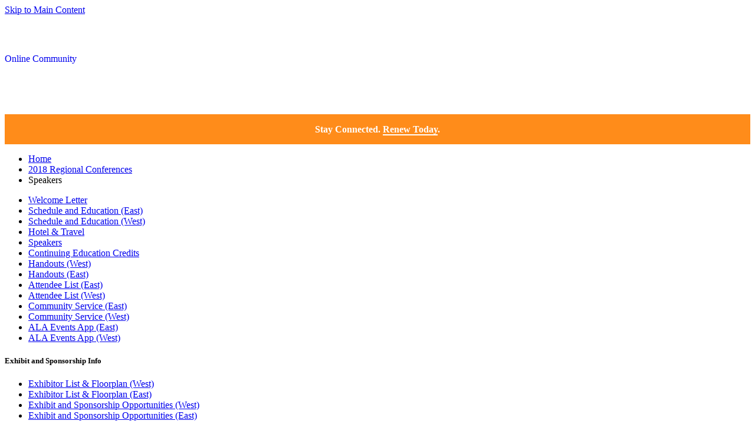

--- FILE ---
content_type: text/html; charset=utf-8
request_url: https://www.alanet.org/events/past-events/2018-events/past-regional-legal-management-conferences/speakers
body_size: 3490
content:
 <!DOCTYPE html> <!--[if lt IE 9]>     <html class="no-js lt-ie10 lt-ie9" lang="en"><![endif]--> <!--[if IE 9]>        <html class="no-js lt-ie10 ie9" lang="en"><![endif]--> <!--[if gt IE 9]>--> <html class="no-js" lang="en"> <!--<![endif]--> <head> <!-- Google Tag Manager --> <script>
            (function (w, d, s, l, i) {
                w[l] = w[l] || []; w[l].push({
                    'gtm.start':
                        new Date().getTime(), event: 'gtm.js'
                }); var f = d.getElementsByTagName(s)[0],
                    j = d.createElement(s), dl = l != 'dataLayer' ? '&l=' + l : ''; j.async = true; j.src =
                        'https://www.googletagmanager.com/gtm.js?id=' + i + dl; f.parentNode.insertBefore(j, f);
            })(window, document, 'script', 'dataLayer', 'GTM-596C5WD');</script> <!-- End Google Tag Manager --> <meta http-equiv="X-UA-Compatible" content="IE=edge,chrome=1" /> <meta charset="utf-8" /><script type="text/javascript" src="/WebResource.axd?d=DzHrpQl5URXarFHAtrmzFix91odO-5WH-NDEoeTcGAv5I_iVioR6NzoiEiKQb-tgpjszA60ojkjyAsqFqGSorRPcpT1QtTnqTujxRIiOEwM4HJF9kWYwcumbJG1Tn1fvMeLEdca7NF68DbmtG4e_htu1RN_VuhiFaZko2-XxzQ9ZaUV98QGor6dagp4fZn5I0&amp;t=639013906840000000">

</script> <meta name="viewport" content="width=device-width, initial-scale=1"> <meta name="facebook-domain-verification" content="5pj99kj2thspz0vp2nbmza3he9mf8z" /> <title>
	Speakers
</title> <meta property="og:url" content="https://www.alanet.org/events/past-events/2018-events/past-regional-legal-management-conferences/speakers" /> <meta property="og:image" content="https://www.alanet.org/images/default-source/open-graph/association-of-legal-administrators.png" /> <meta property="og:title" content="Speakers" /> <meta property="og:description" content="" /> <meta property="og:type" content="website" /> <meta property="og:site_name" content="ALAnet" /> <link rel="icon" type="image/x-icon" href="/favicon.ico"> <link href="/ResourcePackages/Talon/assets/dist/css/main.min.css?package=Talon" rel="stylesheet" type="text/css" /> <script>document.documentElement.classList.remove('no-js'); document.documentElement.classList.add('js');</script> <!--[if lt IE 9]><script src="/Frontend-Assembly/Telerik.Sitefinity.Frontend/assets/dist/js/respond.min.js?package=Talon&amp;v=MTUyMjUyMTc5NQ%3d%3d" type="text/javascript"></script><![endif]--> <style>div.notification-bar-block {display: block;height: 100%;margin-bottom: 10px;}.notification-bar-flex-box {background-color:#ff8c1a;}.notification-bar-flex-box p,.notification-bar-flex-box h1,.notification-bar-flex-box h2,.notification-bar-flex-box h3 {margin: 17px 8px 0;}.notification-two-columns {max-width: 500px;text-align: center;}.notification-bar-flex-box,.notification-bar-flex-box p,.notification-bar-flex-box h1,.notification-bar-flex-box h2,.notification-bar-flex-box h3 {font-weight: bold;display: block;color:#ffffff;padding-bottom: 8px;}.notification-bar-flex-box a,.notification-bar-flex-box p a,.notification-bar-flex-box h1 a,.notification-bar-flex-box h2 a,.notification-bar-flex-box h3 a {font-weight: bold;text-decoration: none;color:#ffffff;}.notification-bar-flex-box {display: flex;align-items: center;justify-content: center;}@media screen and (max-width: 768px) {.notification-bar-block {margin-top: 30px;}.notification-one-column {text-align: center;}.notification-two-columns {text-align: left;}}</style><style>.notification-bar-unpublished {display: none;}</style><style type="text/css" media="all">a.header-link[title="Twitter"] {
  display: none;
}
</style><style type="text/css" media="all">#Main_T4C5FD2E9009_Col00 {
    margin: 0!important;
}</style><style type="text/css" media="screen">div.inner > ul > li > a:hover,
ul.nav > li > a:hover {
  text-decoration: underline;
}

.cta-container .cta-item a {
  font-size: 18px;
  font-weight: 700;
}

.cta-container .cta-item a:hover {
  text-decoration: none;
}</style><style type="text/css" media="all">.site-logo-1 {
    text-indent: -999em;
}
#community-link-2 {display:none;}
@media only screen and (max-width: 1139px) {
  .header .logo-wrap .site-logo-1 {
    background: url(/images/default-source/icons/logo-1.png);
    display: block;
    z-index: 2;
    height: 60px;
    width: 250px;
    margin-left: -60px;
  }
  #Header_TBCA76D3F026_Col00 {display:none;}
  #community-area {display:none;}
  #community-link-2 {display:block;}  
}

#Main_T4C5FD2E9001_Col01 {display:none;}
#at4-share {display:none;}</style><style type="text/css" media="all">        .alaVideoWrapper {
            margin:5px;
            position: relative;
            padding-bottom: 56.25%;
            /* 16:9 */
            height: 0;
        }

        .alaVideoWrapper iframe {
            position: absolute;
            top: 0;
            left: 0;
            width: 100%;
            height: 100%;
            background-color: #FFF;
        }</style><script type="text/javascript">
document.addEventListener('DOMContentLoaded', function(){
   var referrer =  document.referrer;
    if (~referrer.indexOf('my.alanet.org')) {
       var url = window.location.href;
       url += '?source=login';
       window.location.href = url;
   }
});
</script><meta name="viewport" content="width=device-width, initial-scale=1.0" /><script type="text/javascript">
	(function() {var _rdDeviceWidth = (window.innerWidth > 0) ? window.innerWidth : screen.width;var _rdDeviceHeight = (window.innerHeight > 0) ? window.innerHeight : screen.height;var _rdOrientation = (window.width > window.height) ? 'landscape' : 'portrait';})();
</script></head> <body> <!-- Google Tag Manager (noscript) --> <noscript> <iframe src="https://www.googletagmanager.com/ns.html?id=GTM-596C5WD"
                    height="0" width="0" style="display:none;visibility:hidden"></iframe> </noscript> <!-- End Google Tag Manager (noscript) -->  <div class="sfPublicWrapper" id="PublicWrapper"> <a href="#site-main" id="sfSkip" class="visuallyhidden">Skip to Main Content</a> <header id="site-header" class="header"> 
<div id="Header_TBCA76D3F057_Col00" class="sf_colsIn" data-sf-element="Container" data-placeholder-label="Non Searchable Header Content"><div id="Header_TBCA76D3F005_Col00" class="sf_colsIn container" data-sf-element="Container" data-placeholder-label="Container"><div id="Header_TBCA76D3F009_Col00" class="sf_colsIn logo-wrap" data-sf-element="Div" data-placeholder-label="Logo Region"></div></div><div id="Header_TBCA76D3F058_Col00" class="sf_colsIn nav-region" data-sf-element="Div" data-placeholder-label="Div"><div id="Header_TBCA76D3F034_Col00" class="sf_colsIn container" data-sf-element="Container" data-placeholder-label="Container"></div></div><div id="Header_TBCA76D3F026_Col00" class="sf_colsIn container header-top" data-sf-element="Container" data-placeholder-label="Header Top"><div id="Header_TBCA76D3F027_Col00" class="sf_colsIn members-wrap" data-sf-element="Div" data-placeholder-label="Members Wrap"></div><div id="Header_TBCA76D3F053_Col00" class="sf_colsIn icons-wrap" data-sf-element="Container" data-placeholder-label="Container"></div><div id="Header_TBCA76D3F028_Col00" class="sf_colsIn secondary-nav" data-sf-element="Div" data-placeholder-label="Secondary Navigation">
<div >
    <div ><div id="community-area" style="padding-right:25px;"><div class="social-media-table"><a id="community-link" href="https://ala.tradewing.com/api/v1/sso" data-sf-ec-immutable="" style="text-decoration:none;padding:0px !important;">Online Community</a>
 <a id="community-icon" class="header-link" href="https://ala.tradewing.com/api/v1/sso" title="ALA Online Community" data-sf-ec-immutable=""><svg style="vertical-align:middle;" aria-hidden="true" class="icon icon-online-community" focusable="false" role="presentation" version="1.1" xmlns="http://www.w3.org/2000/svg" xmlns:xlink="http://www.w3.org/1999/xlink"><use xlink:href="#icon-online-community"></use></svg>
 </a>
 </div>&nbsp;
</div></div>
</div></div></div></div>


 </header> <main id="site-main" class="main" tabindex="-1">
<div id="Main_T4C5FD2E9009_Col00" class="sf_colsIn row" data-sf-element="Container" data-placeholder-label="Bar Notification Widget">

 

 



        <div >
                <div class="notification-bar-block">
                    <div class="notification-bar-flex-box">
                        <div class="notification-one-column">
                            <p>Stay Connected. <a style="border-bottom:2px solid white;" href="https://my.alanet.org/myaccount" data-sf-ec-immutable="">Renew Today</a>.</p>
                        </div>
                    </div>
                </div>
        </div>
        <div class="notification-bar-block">
            <div class="notification-bar-unpublished">
                &nbsp;
            </div>
        </div>
</div><div class="container page-meta" data-sf-element="Row">
    <div id="Main_T4C5FD2E9001_Col00" class="sf_colsIn grid-9 breadcrumbs" data-sf-element="Column 1" data-placeholder-label="Breadcrumb Region"><div>
    <ul class="sf-breadscrumb breadcrumb">
                <li><a href="/">Home </a></li>
                <li><a href="/events/past-events/2018-events/past-regional-legal-management-conferences">2018 Regional Conferences </a></li>
                <li class="active">Speakers</li>
    </ul>
</div></div>
    <div id="Main_T4C5FD2E9001_Col01" class="sf_colsIn grid-3 social-share" data-sf-element="Column 2" data-placeholder-label="Page Tools">
<div >
    <div ><ul>
    <li>
    <a href="#" onclick="window.print(); return false;" title="Print this Page">
    <svg class="icon icon-print"><use xlink:href="#icon-print"></use></svg>
    </a>
    </li>
</ul></div>
</div></div>
</div>
<div class="container main-wrp" data-sf-element="Row">
    <div id="Main_T4C5FD2E9002_Col00" class="sf_colsIn grid-3 aside-content left-rail" data-sf-element="Column 1" data-placeholder-label="Left Rail">


<nav class="nav-rail">
    

    <ul class="cm-menu">
     <li class="">
        <a href="/events/past-events/2018-events/past-regional-legal-management-conferences/welcome-letter" target="_self">Welcome Letter</a>

    </li>
     <li class="">
        <a href="/events/past-events/2018-events/past-regional-legal-management-conferences/schedule-and-education-(east)" target="_self">Schedule and Education (East)</a>

    </li>
     <li class="">
        <a href="/events/past-events/2018-events/past-regional-legal-management-conferences/schedule-and-education-(west)" target="_self">Schedule and Education (West)</a>

    </li>
     <li class="">
        <a href="/events/past-events/2018-events/past-regional-legal-management-conferences/hotel-travel" target="_self">Hotel &amp; Travel</a>

    </li>
     <li class="active">
        <a href="/events/past-events/2018-events/past-regional-legal-management-conferences/speakers" target="_self">Speakers</a>

    </li>
     <li class="">
        <a href="/events/past-events/2018-events/past-regional-legal-management-conferences/continuing-education-credits" target="_self">Continuing Education Credits</a>

    </li>
     <li class="">
        <a href="/events/past-events/2018-events/past-regional-legal-management-conferences/handouts-west" target="_self">Handouts (West)</a>

    </li>
     <li class="">
        <a href="/events/past-events/2018-events/past-regional-legal-management-conferences/handouts-east" target="_self">Handouts (East)</a>

    </li>
     <li class="">
        <a href="/events/past-events/2018-events/past-regional-legal-management-conferences/attendee-list-(east)" target="_self">Attendee List (East)</a>

    </li>
     <li class="">
        <a href="/events/past-events/2018-events/past-regional-legal-management-conferences/attendee-list-(west)" target="_self">Attendee List (West)</a>

    </li>
     <li class="">
        <a href="/events/2018-events/regional-legal-management-conferences/community-service" target="_self">Community Service (East)</a>

    </li>
     <li class="">
        <a href="/events/past-events/2018-events/past-regional-legal-management-conferences/community-service-west" target="_self">Community Service (West)</a>

    </li>
     <li class="">
        <a href="/events/past-events/2018-events/past-regional-legal-management-conferences/ala-events-app-(east)" target="_self">ALA Events App (East)</a>

    </li>
     <li class="">
        <a href="/events/past-events/2018-events/past-regional-legal-management-conferences/ala-events-app-(west)" target="_self">ALA Events App (West)</a>

    </li>
    </ul>
</nav>





<div >
    <div ><h5></h5><h5><strong>Exhibit and Sponsorship Info</strong></h5><ul><li><a href="http://alabp.org/events/regional-legal-management-conference-west/"><span lang="EN">Exhibitor List &amp; Floorplan (West)</span></a> </li><li><a href="http://alabp.org/events/regional-legal-management-conference-east/"><span lang="EN">Exhibitor List &amp; Floorplan (East)</span></a> </li><li><a href="http://alabp.org/events/regional-legal-management-conference-west/"><span lang="EN">Exhibit and Sponsorship Opportunities (West)</span></a></li><li><a href="http://alabp.org/events/regional-legal-management-conference-east/"><span lang="EN">Exhibit and Sponsorship Opportunities (East)</span></a></li></ul></div>
</div></div>
    <div id="Main_T4C5FD2E9002_Col01" class="sf_colsIn grid-9 main-content" data-sf-element="Column 2" data-placeholder-label="Main Content">
<div >
    <div ><div id="loading"></div><div id="include-events-from-outside"></div></div>
</div></div>
</div>
<div id="Main_TBCA76D3F038_Col00" class="sf_colsIn" data-sf-element="Div" data-placeholder-label="Div">

</div></main> <footer id="site-footer" class="footer">
<div id="Footer_TBCA76D3F012_Col00" class="sf_colsIn container" data-sf-element="Container" data-placeholder-label="Container">




</div><div id="Footer_TBCA76D3F059_Col00" class="sf_colsIn container" data-sf-element="Container" data-placeholder-label="Container"><div id="Footer_TBCA76D3F013_Col00" class="sf_colsIn sub-footer" data-sf-element="Div" data-placeholder-label="Div"><div id="Footer_TBCA76D3F033_Col00" class="sf_colsIn container" data-sf-element="Container" data-placeholder-label="Container"><div id="Footer_TBCA76D3F054_Col00" class="sf_colsIn container" data-sf-element="Container" data-placeholder-label="Container"><div class="container" data-sf-element="Row">
    <div id="Footer_TBCA76D3F014_Col00" class="sf_colsIn grid-4 icons-wrap" data-sf-element="Column 1" data-placeholder-label="Column 1">
<div >
    <div ><span class="uppercase">Connect with ALA:</span>
<div class="social-media-table"><a class="header-link" title="ALA Online Community" href="https://ala.tradewing.com/api/v1/sso" data-sf-ec-immutable=""><svg class="icon icon-online-community"><use xlink:href="#icon-online-community"></use></svg>
	</a>
 <a class="header-link" href="https://www.linkedin.com/company/association-of-legal-administrators" target="_blank" title="LinkedIn" data-sf-ec-immutable="">
		<svg class="icon icon-linkedin"><use xlink:href="#icon-linkedin"></use></svg>
	</a>
 <a class="header-link" href="https://www.instagram.com/ala_buzz/" rel="noopener noreferrer" target="_blank" title="Instagram" data-sf-ec-immutable="">
 <svg aria-hidden="true" class="icon icon-instagram" focusable="false" role="presentation" version="1.1" xmlns="http://www.w3.org/2000/svg" xmlns:xlink="http://www.w3.org/1999/xlink"><use xlink:href="#icon-instagram"></use></svg>
 </a>
 <a class="header-link" href="https://twitter.com/alabuzz" target="_blank" title="Twitter" data-sf-ec-immutable="">
		<svg class="icon icon-twitter"><use xlink:href="#icon-twitter"></use></svg>
	</a>
 <a class="header-link" href="https://www.facebook.com/Association-of-Legal-Administrators-ALA-103010619736912/" target="_blank" title="Facebook" data-sf-ec-immutable="">
		<svg class="icon icon-facebook"><use xlink:href="#icon-facebook"></use></svg>
	</a>
 <a class="header-link" href="https://www.youtube.com/channel/UCnAu2SkOiprboO9nAI8JXtw" target="_blank" title="YouTube" data-sf-ec-immutable="">
		<svg class="icon icon-youtube-square"><use xlink:href="#icon-youtube-square"></use></svg>
	</a>
</div></div>
</div></div>
    <div id="Footer_TBCA76D3F014_Col01" class="sf_colsIn grid-4" data-sf-element="Column 2" data-placeholder-label="Column 2">
<div >
    <div ><a class="uppercase" href="//my.alanet.org/signupform.asp" data-sf-ec-immutable="">Sign Up for News and Events</a><br /><a class="uppercase" href="/privacy-settings">Change Privacy Settings</a><br /></div>
</div></div>
    <div id="Footer_TBCA76D3F014_Col02" class="sf_colsIn grid-4" data-sf-element="Column 3" data-placeholder-label="Column 3">
<div >
    <div ><a class="uppercase" href="/about/about-ala/privacy-policy">Privacy Policy</a><br /><a class="uppercase" href="/about/about-ala/terms-of-use">Terms of Use</a></div>
</div>


<div class="flat-list">
    

    <ul class="nav">
    </ul>
</div>



</div>
</div></div></div></div></div><div id="Footer_TBCA76D3F047_Col00" class="sf_colsIn container sm-location" data-sf-element="Container" data-placeholder-label="Container"><div class="container" data-sf-element="Row">
    <div id="Footer_TBCA76D3F048_Col00" class="sf_colsIn grid-12" data-sf-element="Column 1" data-placeholder-label="Location">
<div >
    <div ><p>&nbsp;</p><span class="sf-Image-wrapper" data-sfref="[images|OpenAccessDataProvider]f4611f93-272c-6b26-8d51-ff000093711e"><img src="/images/default-source/default-album/logo-footer.png?sfvrsn=344d74ab_0" title="ALA - Association of Legal Administrators" data-displaymode="Original" alt="ALA - Association of Legal Administrators" /></span>
<strong>8600 W. Bryn Mawr Ave.,<br />Suite 400N, Chicago, IL 60631 USA<br /><span>TEL: 847.267.1252</span></strong></div>
</div></div>
</div>
</div><div id="Footer_TBCA76D3F056_Col00" class="sf_colsIn container" data-sf-element="Container" data-placeholder-label="Container"><div class="container marg-top-40" data-sf-element="Row">
    <div id="Footer_TBCA76D3F015_Col00" class="sf_colsIn grid-6 copyright" data-sf-element="Column 1" data-placeholder-label="Copyright/Legal">
<div >
    <div >Copyright &copy; 2024 by the Association&nbsp;<br />of Legal Administrators. &nbsp;<br />All rights reserved.</div>
</div></div>
    <div id="Footer_TBCA76D3F015_Col01" class="sf_colsIn grid-6 location align-right" data-sf-element="Column 2" data-placeholder-label="Contact Info / Location">
<div >
    <div ><strong>8600 W. Bryn Mawr Ave., Suite 400N, Chicago, IL 60631 USA&nbsp; TEL: +1-847-267-1252</strong></div>
</div></div>
</div>
</div></footer> <div id="ScriptWrapper"> <script src="/Frontend-Assembly/Telerik.Sitefinity.Frontend/assets/dist/js/plugins.min.js?package=Talon&amp;v=MTk3NDc3MDI1OA%3d%3d" type="text/javascript"></script> <script src="/Frontend-Assembly/Telerik.Sitefinity.Frontend/assets/dist/js/functions.min.js?package=Talon&amp;v=MTk3NDc3MDI1OA%3d%3d" type="text/javascript"></script>  




 </div> </div> <script type="text/javascript">
$('#include-events-from-outside').load('//my.alanet.org/events/specialty18/sitefinity/rlmc-east-speakers-partial.asp');

$(document).ready(function(){
    $("#loading").fadeOut(function() {
        $(this).remove();
    });
});
</script><script type="text/javascript">
window.onload = function() {
  var currentPageUrl = window.location.href;
  createCookie("Returl", currentPageUrl, 7);
};

function createCookie(name, value, days) {
  var expires = "";

  if (days) {
    var date = new Date();
    date.setTime(date.getTime() + (days * 24 * 60 * 60 * 1000));
    expires = "; expires=" + date.toUTCString();
  }

  document.cookie = name + "=" + value + expires + "; path=/";
}
</script> </body> </html>
